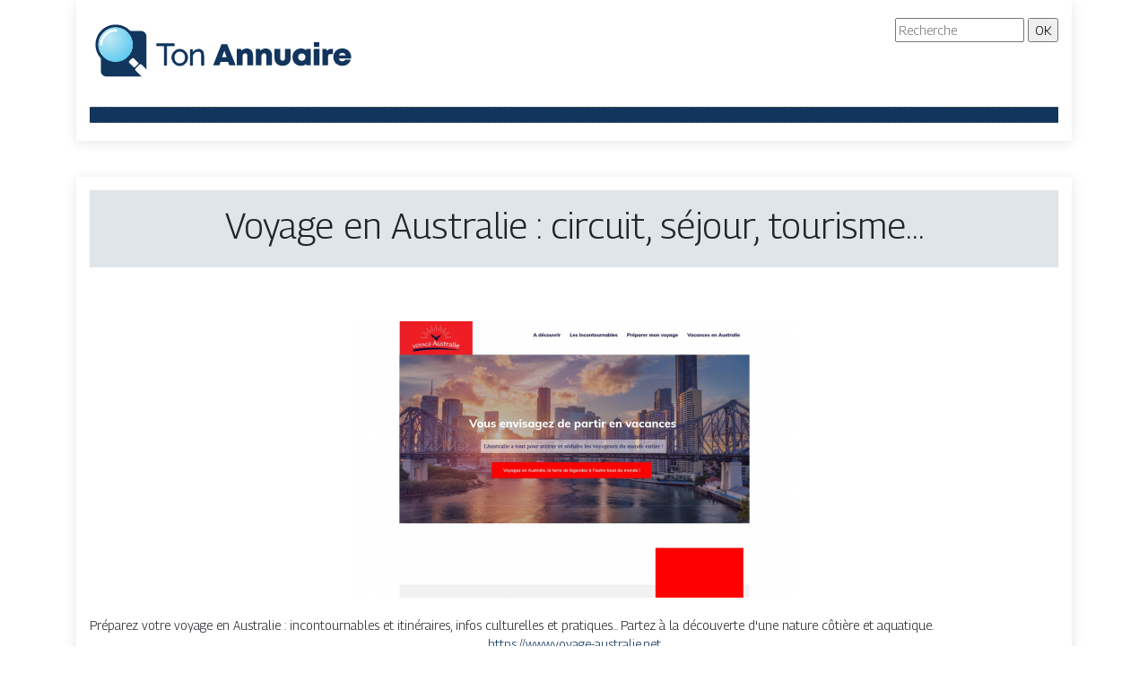

--- FILE ---
content_type: text/html; charset=UTF-8
request_url: https://www.ton-annuaire.info/voyage-en-australie-circuit-sejour-tourisme/
body_size: 6122
content:

<!DOCTYPE html>
<html>
<head lang="fr-FR">
<meta charset="UTF-8">
<meta name="viewport" content="width=device-width">
<link rel="shortcut icon" href="https://www.ton-annuaire.info/wp-content/uploads/2022/03/ton-annuaire-favicon.svg" /><script type="application/ld+json">
{
  "@context": "https://schema.org",
  "@graph": [
    {
      "@type": "WebSite",
      "@id": "https://www.ton-annuaire.info/#website",
      "url": "https://www.ton-annuaire.info",
      "name": "ton-annuaire",
      "inLanguage": "fr-FR",
      "publisher": { "@id": "https://www.ton-annuaire.info/#organization" }
    },
    {
      "@type": "Organization",
      "@id": "https://www.ton-annuaire.info/#organization",
      "name": "ton-annuaire",
      "url": "https://www.ton-annuaire.info",
      "logo": {
        "@type": "ImageObject",
        "@id": "https://www.ton-annuaire.info/#logo",
        "url": "https://www.ton-annuaire.info"
      }
    },
    {
      "@type": "Person",
      "@id": "https://www.ton-annuaire.info/author/netlinking_user#person",
      "jobTitle": "Rédaction Web",
      "description": "",
      "name": "netlinking_user",
      "url": "https://www.ton-annuaire.info/author/netlinking_user",
      "image": {
        "@type": "ImageObject",
        "@id": "https://www.ton-annuaire.info/author/netlinking_user#image",
        "url": ""
      },
      "worksFor": { "@id": "https://www.ton-annuaire.info/#organization" }    },
    {
      "@type": "WebPage",
      "@id": "https://www.ton-annuaire.info/voyage-en-australie-circuit-sejour-tourisme/#webpage",
      "url": "https://www.ton-annuaire.info/voyage-en-australie-circuit-sejour-tourisme/",
      "name": "",
      "description": "",
      "inLanguage": "fr-FR",
      "isPartOf": { "@id": "https://www.ton-annuaire.info/#website" },
      "mainEntity": { "@id": "https://www.ton-annuaire.info/voyage-en-australie-circuit-sejour-tourisme/#article" },
      "primaryImageOfPage": {
        "@type": "ImageObject",
        "@id": "https://www.ton-annuaire.info/voyage-en-australie-circuit-sejour-tourisme/#primaryimage",
        "url": "https://www.ton-annuaire.info/wp-content/uploads/2022/10/211020221666357873.png",
        "width": 493,
        "height": 308,"caption": "https://www.voyage-australie.net"      },
      "breadcrumb": { "@id": "https://www.ton-annuaire.info/voyage-en-australie-circuit-sejour-tourisme/#breadcrumb" },
      "datePublished": "2022-10-19T00:00:00+00:00"
        },
    {
      "@type": "article",
      "@id": "https://www.ton-annuaire.info/voyage-en-australie-circuit-sejour-tourisme/#article",
      "mainEntityOfPage": {
        "@id": "https://www.ton-annuaire.info/voyage-en-australie-circuit-sejour-tourisme/#webpage"
      },
      "headline": "Voyage en Australie : circuit, séjour, tourisme...",
      "url": "https://www.ton-annuaire.info/voyage-en-australie-circuit-sejour-tourisme/",
      "wordCount": 22,
      "articleSection": ["Voyages"],
      "description": "",
      "datePublished": "2022-10-19T00:00:00+00:00",
      "dateModified": "2022-10-19T00:00:00+00:00",
      "inLanguage": "fr-FR",
      "author": { "@id": "https://www.ton-annuaire.info/author/netlinking_user#person" },
      "publisher": { "@id": "https://www.ton-annuaire.info/#organization" },
      "image": { "@id": "https://www.ton-annuaire.info/voyage-en-australie-circuit-sejour-tourisme/#primaryimage" },
      "isPartOf": { "@id": "https://www.ton-annuaire.info/#website" }    },
    {
      "@type": "BreadcrumbList",
      "@id": "https://www.ton-annuaire.info/voyage-en-australie-circuit-sejour-tourisme/#breadcrumb",
      "itemListElement": [
        {
          "@type": "ListItem",
          "position": 1,
          "name": "Accueil",
          "item": "https://www.ton-annuaire.info/"
        },
                  {
          "@type": "ListItem",
          "position": 2,
          "name": "Voyages",
          "item": "https://www.ton-annuaire.info/voyages/"
          },
          {
          "@type": "ListItem",
          "position": 3,
          "name": "Voyage en Australie : circuit, séjour, tourisme...",
          "item": "https://www.ton-annuaire.info/voyage-en-australie-circuit-sejour-tourisme/"
          }
            ]
    }
  ]
}
</script>
<meta name='robots' content='max-image-preview:large' />
<link rel='dns-prefetch' href='//cdn.jsdelivr.net' />
<link rel='dns-prefetch' href='//stackpath.bootstrapcdn.com' />
<title></title><meta name="description" content=""><link rel="alternate" title="oEmbed (JSON)" type="application/json+oembed" href="https://www.ton-annuaire.info/wp-json/oembed/1.0/embed?url=https%3A%2F%2Fwww.ton-annuaire.info%2Fvoyage-en-australie-circuit-sejour-tourisme%2F" />
<link rel="alternate" title="oEmbed (XML)" type="text/xml+oembed" href="https://www.ton-annuaire.info/wp-json/oembed/1.0/embed?url=https%3A%2F%2Fwww.ton-annuaire.info%2Fvoyage-en-australie-circuit-sejour-tourisme%2F&#038;format=xml" />
<style id='wp-img-auto-sizes-contain-inline-css' type='text/css'>
img:is([sizes=auto i],[sizes^="auto," i]){contain-intrinsic-size:3000px 1500px}
/*# sourceURL=wp-img-auto-sizes-contain-inline-css */
</style>
<style id='wp-block-library-inline-css' type='text/css'>
:root{--wp-block-synced-color:#7a00df;--wp-block-synced-color--rgb:122,0,223;--wp-bound-block-color:var(--wp-block-synced-color);--wp-editor-canvas-background:#ddd;--wp-admin-theme-color:#007cba;--wp-admin-theme-color--rgb:0,124,186;--wp-admin-theme-color-darker-10:#006ba1;--wp-admin-theme-color-darker-10--rgb:0,107,160.5;--wp-admin-theme-color-darker-20:#005a87;--wp-admin-theme-color-darker-20--rgb:0,90,135;--wp-admin-border-width-focus:2px}@media (min-resolution:192dpi){:root{--wp-admin-border-width-focus:1.5px}}.wp-element-button{cursor:pointer}:root .has-very-light-gray-background-color{background-color:#eee}:root .has-very-dark-gray-background-color{background-color:#313131}:root .has-very-light-gray-color{color:#eee}:root .has-very-dark-gray-color{color:#313131}:root .has-vivid-green-cyan-to-vivid-cyan-blue-gradient-background{background:linear-gradient(135deg,#00d084,#0693e3)}:root .has-purple-crush-gradient-background{background:linear-gradient(135deg,#34e2e4,#4721fb 50%,#ab1dfe)}:root .has-hazy-dawn-gradient-background{background:linear-gradient(135deg,#faaca8,#dad0ec)}:root .has-subdued-olive-gradient-background{background:linear-gradient(135deg,#fafae1,#67a671)}:root .has-atomic-cream-gradient-background{background:linear-gradient(135deg,#fdd79a,#004a59)}:root .has-nightshade-gradient-background{background:linear-gradient(135deg,#330968,#31cdcf)}:root .has-midnight-gradient-background{background:linear-gradient(135deg,#020381,#2874fc)}:root{--wp--preset--font-size--normal:16px;--wp--preset--font-size--huge:42px}.has-regular-font-size{font-size:1em}.has-larger-font-size{font-size:2.625em}.has-normal-font-size{font-size:var(--wp--preset--font-size--normal)}.has-huge-font-size{font-size:var(--wp--preset--font-size--huge)}.has-text-align-center{text-align:center}.has-text-align-left{text-align:left}.has-text-align-right{text-align:right}.has-fit-text{white-space:nowrap!important}#end-resizable-editor-section{display:none}.aligncenter{clear:both}.items-justified-left{justify-content:flex-start}.items-justified-center{justify-content:center}.items-justified-right{justify-content:flex-end}.items-justified-space-between{justify-content:space-between}.screen-reader-text{border:0;clip-path:inset(50%);height:1px;margin:-1px;overflow:hidden;padding:0;position:absolute;width:1px;word-wrap:normal!important}.screen-reader-text:focus{background-color:#ddd;clip-path:none;color:#444;display:block;font-size:1em;height:auto;left:5px;line-height:normal;padding:15px 23px 14px;text-decoration:none;top:5px;width:auto;z-index:100000}html :where(.has-border-color){border-style:solid}html :where([style*=border-top-color]){border-top-style:solid}html :where([style*=border-right-color]){border-right-style:solid}html :where([style*=border-bottom-color]){border-bottom-style:solid}html :where([style*=border-left-color]){border-left-style:solid}html :where([style*=border-width]){border-style:solid}html :where([style*=border-top-width]){border-top-style:solid}html :where([style*=border-right-width]){border-right-style:solid}html :where([style*=border-bottom-width]){border-bottom-style:solid}html :where([style*=border-left-width]){border-left-style:solid}html :where(img[class*=wp-image-]){height:auto;max-width:100%}:where(figure){margin:0 0 1em}html :where(.is-position-sticky){--wp-admin--admin-bar--position-offset:var(--wp-admin--admin-bar--height,0px)}@media screen and (max-width:600px){html :where(.is-position-sticky){--wp-admin--admin-bar--position-offset:0px}}

/*# sourceURL=wp-block-library-inline-css */
</style><style id='global-styles-inline-css' type='text/css'>
:root{--wp--preset--aspect-ratio--square: 1;--wp--preset--aspect-ratio--4-3: 4/3;--wp--preset--aspect-ratio--3-4: 3/4;--wp--preset--aspect-ratio--3-2: 3/2;--wp--preset--aspect-ratio--2-3: 2/3;--wp--preset--aspect-ratio--16-9: 16/9;--wp--preset--aspect-ratio--9-16: 9/16;--wp--preset--color--black: #000000;--wp--preset--color--cyan-bluish-gray: #abb8c3;--wp--preset--color--white: #ffffff;--wp--preset--color--pale-pink: #f78da7;--wp--preset--color--vivid-red: #cf2e2e;--wp--preset--color--luminous-vivid-orange: #ff6900;--wp--preset--color--luminous-vivid-amber: #fcb900;--wp--preset--color--light-green-cyan: #7bdcb5;--wp--preset--color--vivid-green-cyan: #00d084;--wp--preset--color--pale-cyan-blue: #8ed1fc;--wp--preset--color--vivid-cyan-blue: #0693e3;--wp--preset--color--vivid-purple: #9b51e0;--wp--preset--gradient--vivid-cyan-blue-to-vivid-purple: linear-gradient(135deg,rgb(6,147,227) 0%,rgb(155,81,224) 100%);--wp--preset--gradient--light-green-cyan-to-vivid-green-cyan: linear-gradient(135deg,rgb(122,220,180) 0%,rgb(0,208,130) 100%);--wp--preset--gradient--luminous-vivid-amber-to-luminous-vivid-orange: linear-gradient(135deg,rgb(252,185,0) 0%,rgb(255,105,0) 100%);--wp--preset--gradient--luminous-vivid-orange-to-vivid-red: linear-gradient(135deg,rgb(255,105,0) 0%,rgb(207,46,46) 100%);--wp--preset--gradient--very-light-gray-to-cyan-bluish-gray: linear-gradient(135deg,rgb(238,238,238) 0%,rgb(169,184,195) 100%);--wp--preset--gradient--cool-to-warm-spectrum: linear-gradient(135deg,rgb(74,234,220) 0%,rgb(151,120,209) 20%,rgb(207,42,186) 40%,rgb(238,44,130) 60%,rgb(251,105,98) 80%,rgb(254,248,76) 100%);--wp--preset--gradient--blush-light-purple: linear-gradient(135deg,rgb(255,206,236) 0%,rgb(152,150,240) 100%);--wp--preset--gradient--blush-bordeaux: linear-gradient(135deg,rgb(254,205,165) 0%,rgb(254,45,45) 50%,rgb(107,0,62) 100%);--wp--preset--gradient--luminous-dusk: linear-gradient(135deg,rgb(255,203,112) 0%,rgb(199,81,192) 50%,rgb(65,88,208) 100%);--wp--preset--gradient--pale-ocean: linear-gradient(135deg,rgb(255,245,203) 0%,rgb(182,227,212) 50%,rgb(51,167,181) 100%);--wp--preset--gradient--electric-grass: linear-gradient(135deg,rgb(202,248,128) 0%,rgb(113,206,126) 100%);--wp--preset--gradient--midnight: linear-gradient(135deg,rgb(2,3,129) 0%,rgb(40,116,252) 100%);--wp--preset--font-size--small: 13px;--wp--preset--font-size--medium: 20px;--wp--preset--font-size--large: 36px;--wp--preset--font-size--x-large: 42px;--wp--preset--spacing--20: 0.44rem;--wp--preset--spacing--30: 0.67rem;--wp--preset--spacing--40: 1rem;--wp--preset--spacing--50: 1.5rem;--wp--preset--spacing--60: 2.25rem;--wp--preset--spacing--70: 3.38rem;--wp--preset--spacing--80: 5.06rem;--wp--preset--shadow--natural: 6px 6px 9px rgba(0, 0, 0, 0.2);--wp--preset--shadow--deep: 12px 12px 50px rgba(0, 0, 0, 0.4);--wp--preset--shadow--sharp: 6px 6px 0px rgba(0, 0, 0, 0.2);--wp--preset--shadow--outlined: 6px 6px 0px -3px rgb(255, 255, 255), 6px 6px rgb(0, 0, 0);--wp--preset--shadow--crisp: 6px 6px 0px rgb(0, 0, 0);}:where(.is-layout-flex){gap: 0.5em;}:where(.is-layout-grid){gap: 0.5em;}body .is-layout-flex{display: flex;}.is-layout-flex{flex-wrap: wrap;align-items: center;}.is-layout-flex > :is(*, div){margin: 0;}body .is-layout-grid{display: grid;}.is-layout-grid > :is(*, div){margin: 0;}:where(.wp-block-columns.is-layout-flex){gap: 2em;}:where(.wp-block-columns.is-layout-grid){gap: 2em;}:where(.wp-block-post-template.is-layout-flex){gap: 1.25em;}:where(.wp-block-post-template.is-layout-grid){gap: 1.25em;}.has-black-color{color: var(--wp--preset--color--black) !important;}.has-cyan-bluish-gray-color{color: var(--wp--preset--color--cyan-bluish-gray) !important;}.has-white-color{color: var(--wp--preset--color--white) !important;}.has-pale-pink-color{color: var(--wp--preset--color--pale-pink) !important;}.has-vivid-red-color{color: var(--wp--preset--color--vivid-red) !important;}.has-luminous-vivid-orange-color{color: var(--wp--preset--color--luminous-vivid-orange) !important;}.has-luminous-vivid-amber-color{color: var(--wp--preset--color--luminous-vivid-amber) !important;}.has-light-green-cyan-color{color: var(--wp--preset--color--light-green-cyan) !important;}.has-vivid-green-cyan-color{color: var(--wp--preset--color--vivid-green-cyan) !important;}.has-pale-cyan-blue-color{color: var(--wp--preset--color--pale-cyan-blue) !important;}.has-vivid-cyan-blue-color{color: var(--wp--preset--color--vivid-cyan-blue) !important;}.has-vivid-purple-color{color: var(--wp--preset--color--vivid-purple) !important;}.has-black-background-color{background-color: var(--wp--preset--color--black) !important;}.has-cyan-bluish-gray-background-color{background-color: var(--wp--preset--color--cyan-bluish-gray) !important;}.has-white-background-color{background-color: var(--wp--preset--color--white) !important;}.has-pale-pink-background-color{background-color: var(--wp--preset--color--pale-pink) !important;}.has-vivid-red-background-color{background-color: var(--wp--preset--color--vivid-red) !important;}.has-luminous-vivid-orange-background-color{background-color: var(--wp--preset--color--luminous-vivid-orange) !important;}.has-luminous-vivid-amber-background-color{background-color: var(--wp--preset--color--luminous-vivid-amber) !important;}.has-light-green-cyan-background-color{background-color: var(--wp--preset--color--light-green-cyan) !important;}.has-vivid-green-cyan-background-color{background-color: var(--wp--preset--color--vivid-green-cyan) !important;}.has-pale-cyan-blue-background-color{background-color: var(--wp--preset--color--pale-cyan-blue) !important;}.has-vivid-cyan-blue-background-color{background-color: var(--wp--preset--color--vivid-cyan-blue) !important;}.has-vivid-purple-background-color{background-color: var(--wp--preset--color--vivid-purple) !important;}.has-black-border-color{border-color: var(--wp--preset--color--black) !important;}.has-cyan-bluish-gray-border-color{border-color: var(--wp--preset--color--cyan-bluish-gray) !important;}.has-white-border-color{border-color: var(--wp--preset--color--white) !important;}.has-pale-pink-border-color{border-color: var(--wp--preset--color--pale-pink) !important;}.has-vivid-red-border-color{border-color: var(--wp--preset--color--vivid-red) !important;}.has-luminous-vivid-orange-border-color{border-color: var(--wp--preset--color--luminous-vivid-orange) !important;}.has-luminous-vivid-amber-border-color{border-color: var(--wp--preset--color--luminous-vivid-amber) !important;}.has-light-green-cyan-border-color{border-color: var(--wp--preset--color--light-green-cyan) !important;}.has-vivid-green-cyan-border-color{border-color: var(--wp--preset--color--vivid-green-cyan) !important;}.has-pale-cyan-blue-border-color{border-color: var(--wp--preset--color--pale-cyan-blue) !important;}.has-vivid-cyan-blue-border-color{border-color: var(--wp--preset--color--vivid-cyan-blue) !important;}.has-vivid-purple-border-color{border-color: var(--wp--preset--color--vivid-purple) !important;}.has-vivid-cyan-blue-to-vivid-purple-gradient-background{background: var(--wp--preset--gradient--vivid-cyan-blue-to-vivid-purple) !important;}.has-light-green-cyan-to-vivid-green-cyan-gradient-background{background: var(--wp--preset--gradient--light-green-cyan-to-vivid-green-cyan) !important;}.has-luminous-vivid-amber-to-luminous-vivid-orange-gradient-background{background: var(--wp--preset--gradient--luminous-vivid-amber-to-luminous-vivid-orange) !important;}.has-luminous-vivid-orange-to-vivid-red-gradient-background{background: var(--wp--preset--gradient--luminous-vivid-orange-to-vivid-red) !important;}.has-very-light-gray-to-cyan-bluish-gray-gradient-background{background: var(--wp--preset--gradient--very-light-gray-to-cyan-bluish-gray) !important;}.has-cool-to-warm-spectrum-gradient-background{background: var(--wp--preset--gradient--cool-to-warm-spectrum) !important;}.has-blush-light-purple-gradient-background{background: var(--wp--preset--gradient--blush-light-purple) !important;}.has-blush-bordeaux-gradient-background{background: var(--wp--preset--gradient--blush-bordeaux) !important;}.has-luminous-dusk-gradient-background{background: var(--wp--preset--gradient--luminous-dusk) !important;}.has-pale-ocean-gradient-background{background: var(--wp--preset--gradient--pale-ocean) !important;}.has-electric-grass-gradient-background{background: var(--wp--preset--gradient--electric-grass) !important;}.has-midnight-gradient-background{background: var(--wp--preset--gradient--midnight) !important;}.has-small-font-size{font-size: var(--wp--preset--font-size--small) !important;}.has-medium-font-size{font-size: var(--wp--preset--font-size--medium) !important;}.has-large-font-size{font-size: var(--wp--preset--font-size--large) !important;}.has-x-large-font-size{font-size: var(--wp--preset--font-size--x-large) !important;}
/*# sourceURL=global-styles-inline-css */
</style>

<style id='classic-theme-styles-inline-css' type='text/css'>
/*! This file is auto-generated */
.wp-block-button__link{color:#fff;background-color:#32373c;border-radius:9999px;box-shadow:none;text-decoration:none;padding:calc(.667em + 2px) calc(1.333em + 2px);font-size:1.125em}.wp-block-file__button{background:#32373c;color:#fff;text-decoration:none}
/*# sourceURL=/wp-includes/css/classic-themes.min.css */
</style>
<link rel='stylesheet' id='default-css' href='https://www.ton-annuaire.info/wp-content/themes/generic-site/style.css?ver=dff682bccd5c36bd28517f4079c1902c' type='text/css' media='all' />
<link rel='stylesheet' id='bootstrap4-css' href='https://www.ton-annuaire.info/wp-content/themes/generic-site/css/bootstrap4/bootstrap.min.css?ver=dff682bccd5c36bd28517f4079c1902c' type='text/css' media='all' />
<link rel='stylesheet' id='bootstrap-icon-css' href='https://cdn.jsdelivr.net/npm/bootstrap-icons@1.11.0/font/bootstrap-icons.css?ver=dff682bccd5c36bd28517f4079c1902c' type='text/css' media='all' />
<link rel='stylesheet' id='font-awesome-css' href='https://stackpath.bootstrapcdn.com/font-awesome/4.7.0/css/font-awesome.min.css?ver=dff682bccd5c36bd28517f4079c1902c' type='text/css' media='all' />
<link rel='stylesheet' id='aos-css' href='https://www.ton-annuaire.info/wp-content/themes/generic-site/css/aos.css?ver=dff682bccd5c36bd28517f4079c1902c' type='text/css' media='all' />
<link rel='stylesheet' id='global-css' href='https://www.ton-annuaire.info/wp-content/themes/generic-site/css/global.css?ver=dff682bccd5c36bd28517f4079c1902c' type='text/css' media='all' />
<link rel='stylesheet' id='style-css' href='https://www.ton-annuaire.info/wp-content/themes/generic-site/css/template.css?ver=dff682bccd5c36bd28517f4079c1902c' type='text/css' media='all' />
<script type="text/javascript" src="https://www.ton-annuaire.info/wp-content/themes/generic-site/js/jquery.min.js?ver=dff682bccd5c36bd28517f4079c1902c" id="jquery-js"></script>
<link rel="https://api.w.org/" href="https://www.ton-annuaire.info/wp-json/" /><link rel="alternate" title="JSON" type="application/json" href="https://www.ton-annuaire.info/wp-json/wp/v2/posts/1126" /><link rel="EditURI" type="application/rsd+xml" title="RSD" href="https://www.ton-annuaire.info/xmlrpc.php?rsd" />
<link rel="canonical" href="https://www.ton-annuaire.info/voyage-en-australie-circuit-sejour-tourisme/" />
<link rel='shortlink' href='https://www.ton-annuaire.info/?p=1126' />
<meta name="google-site-verification" content="7vrUW91E-9fzx3Ims_AQ59UmOQdC3_ZseYPbxQQ1_wM" />
<link rel="preconnect" href="https://fonts.googleapis.com">
<link rel="preconnect" href="https://fonts.gstatic.com" crossorigin>
<link href="https://fonts.googleapis.com/css2?family=Georama:wght@300&display=swap" rel="stylesheet"><style type="text/css">
	
.default_color_background,.menu-bars{background-color : #11355c }
.default_color_text,a,h1 span,h2 span,h3 span,h4 span,h5 span,h6 span{color :#11355c }
.default_color_border{border-color : #11355c }
.navigation li a,.navigation li.disabled,.navigation li.active a{background-color: #11355c;}
.fa-bars,.overlay-nav .close{color: #11355c;}
nav li a:after{background-color: #11355c;}
a{color : #11355c }
a:hover{color : #84d6f2 }
.main-menu,.bottom-menu{background-color:#fff;}
.main-menu.scrolling-down{-webkit-box-shadow: 0 2px 13px 0 rgba(0, 0, 0, .1);-moz-box-shadow: 0 2px 13px 0 rgba(0, 0, 0, .1);box-shadow: 0 2px 13px 0 rgba(0, 0, 0, .1);}	
nav li a{color:#fff!important;}
nav li:hover > a,.current-menu-item > a{color:#B5271E!important;}
.scrolling-down .logo-main{display: none;}
.scrolling-down .logo-sticky{display:inline-block;}
.home .post-content p a{color:#11355c}
.home .post-content p a:hover{color:#84d6f2}
body{font-family: 'Georama', sans-serif;}
.main{padding-top:15px;background:#fff;margin-top:40px;box-shadow:0 2px 13px 0 rgb(0 0 0 / 10%)}
.home h2{font-size:18px;text-transform:uppercase;}
.home .main img{max-width: 100%;height: auto;}
.navbar{border-top: 1px dotted #666;border-bottom: 1px dotted #666;margin-top: 25px;background:#61A647}
.last-post{background:#f5f5f5;padding:10px}
footer{background-image:url()}
.copyright{background:#61A647;padding:20px;color:#fff}
.last-bloc{background-image:url(/wp-content/themes/generic-site/img/footer_bg.png);padding:15px;color:#fff}
.subheader{padding:15px;text-align:center;background:#dedede}
.default_color_background{padding:8px;color:#fff}
.v-align{display: flex;align-items: center;justify-content: right;}
.navbar {
    border-top: 1px dotted #666;
    border-bottom: 1px dotted #666;
    margin-top: 25px;
    background: #11355c;
}
.copyright {
    background: #11355b;
    padding: 20px;
    color: #fff;
}
.scrolling-down #logo img {
    height: auto;
}
.subheader {
    padding: 15px;
    text-align: center;
    background: #11355c21;
}
</style><style>:root {
    --color-primary: #11355c;
    --color-primary-light: #164477;
    --color-primary-dark: #0b2540;
    --color-primary-hover: #0f2f52;
    --color-primary-muted: #1b5493;
            --color-background: #fff;
    --color-text: #ffffff;
} </style>

</head>
<body class="wp-singular post-template-default single single-post postid-1126 single-format-standard wp-theme-generic-site catid-6 " style="">	
<div id="before-menu"></div><div class="container">
<div class="annuaire2">	
<div class="normal-menu menu-to-right main-menu ">	
<div class="container">

<div class="row">
<div class="col-md-6">
	
<a id="logo" href="https://www.ton-annuaire.info">
<img class="logo-main" src="https://www.ton-annuaire.info/wp-content/uploads/2022/03/ton-annuaire-logo.svg" alt="logo">
<img class="logo-sticky" src="https://www.ton-annuaire.info/wp-content/uploads/2022/03/ton-annuaire-logo-1.svg" alt="logo"></a>
	
</div>
<div class="col-md-6 text-right">
<form action="/" method="get">
<input type="text" name="s" id="search" placeholder="Recherche" value="" />
<input type="submit" value="OK" />
</form>
</div>
</div>
<nav class="navbar navbar-expand-xl pl-0 pr-0">	
<button class="navbar-toggler" type="button" data-toggle="collapse" data-target="#navbarsExample06" aria-controls="navbarsExample06" aria-expanded="false" aria-label="Toggle navigation">
<span class="navbar-toggler-icon">
<div class="menu_btn">	
<div class="menu-bars"></div>
<div class="menu-bars"></div>
<div class="menu-bars"></div>
</div>
</span>
</button> 
<div class="collapse navbar-collapse" id="navbarsExample06">
<div id="main-menu" class="navbar-nav"></div>
</div>
</nav>

</div>
</div>

<div class="main">
<div class="container">  


<div class="subheader" style="background-position:top;">
<div id="mask" style=""></div> 
<div class="container-fluid"><h1 class="title">Voyage en Australie : circuit, séjour, tourisme&#8230;</h1></div>
</div>



<div class="container-fluid">
<div class="row">
<div class="post-data col-md-12 col-lg-12 col-xs-12">
<div class="row">
<div class="col-md-12 col-xs-12">

<div class="post-thumb text-center">
<img width="493" height="308" src="https://www.ton-annuaire.info/wp-content/uploads/2022/10/211020221666357873.png" class="attachment-post-xlarge size-post-xlarge wp-post-image" alt="https://www.voyage-australie.net" decoding="async" fetchpriority="high" srcset="https://www.ton-annuaire.info/wp-content/uploads/2022/10/211020221666357873.png 493w, https://www.ton-annuaire.info/wp-content/uploads/2022/10/211020221666357873-300x187.png 300w" sizes="(max-width: 493px) 100vw, 493px" /></div>

</div>

<div class="col-md-12 col-xs-12">

<div class="blog-post-content mb-5">
<article>




<div style="text-align:justify">Préparez votre voyage en Australie : incontournables et itinéraires, infos culturelles et pratiques... Partez à la découverte d'une nature côtière et aquatique.</div><div class='text-center'><a href="https://www.voyage-australie.net">https://www.voyage-australie.net</a></div>


 
</article> 
</div>

</div>
</div>


</div><!---post-data--->
<!----sidebar--->
</div>
</div>
</div>




</div>
</div>
</div>
<footer style="">
<div class="copyright-bloc text-center"><div class="container"><div class='copyright'>Bienvenue sur notre annuaire multithématique !</div></div></div></footer>
</div>

<script type="speculationrules">
{"prefetch":[{"source":"document","where":{"and":[{"href_matches":"/*"},{"not":{"href_matches":["/wp-*.php","/wp-admin/*","/wp-content/uploads/*","/wp-content/*","/wp-content/plugins/*","/wp-content/themes/generic-site/*","/*\\?(.+)"]}},{"not":{"selector_matches":"a[rel~=\"nofollow\"]"}},{"not":{"selector_matches":".no-prefetch, .no-prefetch a"}}]},"eagerness":"conservative"}]}
</script>
<script type="text/javascript" src="https://www.ton-annuaire.info/wp-content/themes/generic-site/js/bootstrap.min.js" id="bootstrap4-js"></script>
<script type="text/javascript" src="https://www.ton-annuaire.info/wp-content/themes/generic-site/js/aos.js" id="aos-js"></script>
<script type="text/javascript" src="https://www.ton-annuaire.info/wp-content/themes/generic-site/js/rellax.min.js" id="rellax-js"></script>
<script type="text/javascript" src="https://www.ton-annuaire.info/wp-content/themes/generic-site/js/default_script.js" id="default_script-js"></script>

<script type="text/javascript">
jQuery('.remove-margin-bottom').parent(".so-panel").css("margin-bottom","0px");
</script>
<script type="text/javascript">
var nav = jQuery('.main-menu:not(.creative-menu-open)');
var menu_height = jQuery(".main-menu").height();	
jQuery(window).scroll(function () {	
if (jQuery(this).scrollTop() > 125) {	
nav.addClass("fixed-menu");
jQuery(".main-menu").addClass("scrolling-down");
jQuery("#before-menu").css("height",menu_height);
setTimeout(function(){ jQuery('.fixed-menu').css("top", "0"); },600)
} else {
jQuery(".main-menu").removeClass("scrolling-down");
nav.removeClass("fixed-menu");
jQuery("#before-menu").css("height","0px");
jQuery('.fixed-menu').css("top", "-200px");
nav.attr('style', '');
}
});
</script>
<script type="text/javascript">
AOS.init({
  once: true,
});
</script>

	

<script type="text/javascript">
$(document).ready(function() {
$( ".blog-post-content img" ).on( "click", function() {
var url_img = $(this).attr('src');
$('.img-fullscreen').html("<div><img src='"+url_img+"'></div>");
$('.img-fullscreen').fadeIn();
});
$('.img-fullscreen').on( "click", function() {
$(this).empty();
$('.img-fullscreen').hide();
});
});
</script>

<div class="img-fullscreen"></div>

</body>
</html>   